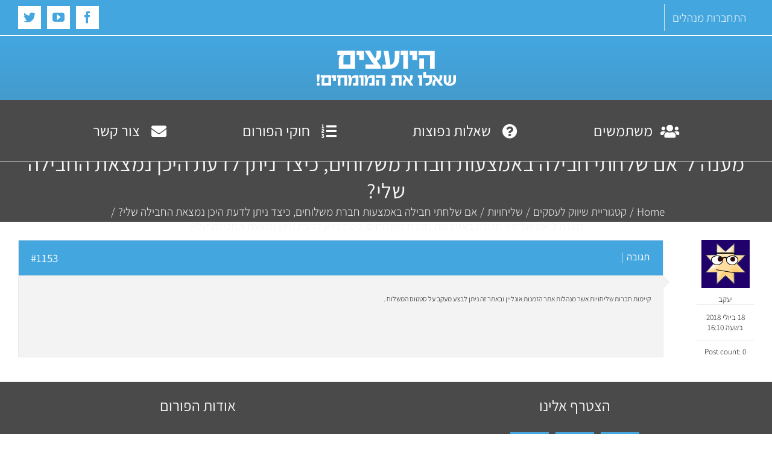

--- FILE ---
content_type: text/html; charset=UTF-8
request_url: https://www.advisers.org.il/forums/reply/1153/
body_size: 16808
content:
<!DOCTYPE html>
<html class="avada-html-layout-wide avada-html-header-position-top awb-scroll" dir="rtl" lang="he-IL" prefix="og: http://ogp.me/ns# fb: http://ogp.me/ns/fb#">
<head>
	<meta http-equiv="X-UA-Compatible" content="IE=edge" />
	<meta http-equiv="Content-Type" content="text/html; charset=utf-8"/>
	<meta name="viewport" content="width=device-width, initial-scale=1" />
	<meta name='robots' content='index, follow, max-image-preview:large, max-snippet:-1, max-video-preview:-1' />

	<!-- This site is optimized with the Yoast SEO plugin v20.9 - https://yoast.com/wordpress/plugins/seo/ -->
	<title>- פורום היועצים</title>
	<link rel="canonical" href="https://www.advisers.org.il/forums/reply/1153/" />
	<meta property="og:locale" content="he_IL" />
	<meta property="og:type" content="article" />
	<meta property="og:title" content="- פורום היועצים" />
	<meta property="og:description" content="קיימות חברות שליחויות אשר מנהלות אתר הזמנות אונליין ובאתר זה ניתן לבצע מעקב על סטטוס המשלוח ." />
	<meta property="og:url" content="https://www.advisers.org.il/forums/reply/1153/" />
	<meta property="og:site_name" content="פורום היועצים" />
	<meta name="twitter:card" content="summary_large_image" />
	<script type="application/ld+json" class="yoast-schema-graph">{"@context":"https://schema.org","@graph":[{"@type":"WebPage","@id":"https://www.advisers.org.il/forums/reply/1153/","url":"https://www.advisers.org.il/forums/reply/1153/","name":"- פורום היועצים","isPartOf":{"@id":"https://www.advisers.org.il/#website"},"datePublished":"2018-07-18T13:10:31+00:00","dateModified":"2018-07-18T13:10:31+00:00","breadcrumb":{"@id":"https://www.advisers.org.il/forums/reply/1153/#breadcrumb"},"inLanguage":"he-IL","potentialAction":[{"@type":"ReadAction","target":["https://www.advisers.org.il/forums/reply/1153/"]}]},{"@type":"BreadcrumbList","@id":"https://www.advisers.org.il/forums/reply/1153/#breadcrumb","itemListElement":[{"@type":"ListItem","position":1,"name":"Home","item":"https://www.advisers.org.il/"},{"@type":"ListItem","position":2,"name":"קטגוריית שיווק לעסקים","item":"https://www.advisers.org.il/forums/forum/%d7%a7%d7%98%d7%92%d7%95%d7%a8%d7%99%d7%99%d7%aa-%d7%a9%d7%99%d7%95%d7%95%d7%a7-%d7%9c%d7%a2%d7%a1%d7%a7%d7%99%d7%9d/"},{"@type":"ListItem","position":3,"name":"שליחויות","item":"https://www.advisers.org.il/forums/forum/%d7%a7%d7%98%d7%92%d7%95%d7%a8%d7%99%d7%99%d7%aa-%d7%a9%d7%99%d7%95%d7%95%d7%a7-%d7%9c%d7%a2%d7%a1%d7%a7%d7%99%d7%9d/%d7%a9%d7%9c%d7%99%d7%97%d7%95%d7%99%d7%95%d7%aa/"},{"@type":"ListItem","position":4,"name":"אם שלחתי חבילה באמצעות חברת משלוחים, כיצד ניתן לדעת היכן נמצאת החבילה שלי?","item":"https://www.advisers.org.il/forums/topic/%d7%90%d7%9d-%d7%a9%d7%9c%d7%97%d7%aa%d7%99-%d7%97%d7%91%d7%99%d7%9c%d7%94-%d7%91%d7%90%d7%9e%d7%a6%d7%a2%d7%95%d7%aa-%d7%97%d7%91%d7%a8%d7%aa-%d7%9e%d7%a9%d7%9c%d7%95%d7%97%d7%99%d7%9d-%d7%9b%d7%99/"},{"@type":"ListItem","position":5,"name":"מענה ל־אם שלחתי חבילה באמצעות חברת משלוחים, כיצד ניתן לדעת היכן נמצאת החבילה שלי?"}]},{"@type":"WebSite","@id":"https://www.advisers.org.il/#website","url":"https://www.advisers.org.il/","name":"פורום היועצים","description":"","potentialAction":[{"@type":"SearchAction","target":{"@type":"EntryPoint","urlTemplate":"https://www.advisers.org.il/?s={search_term_string}"},"query-input":"required name=search_term_string"}],"inLanguage":"he-IL"}]}</script>
	<!-- / Yoast SEO plugin. -->


<link rel='dns-prefetch' href='//sharecdn.social9.com' />
<link rel="alternate" type="application/rss+xml" title="פורום היועצים &laquo; פיד‏" href="https://www.advisers.org.il/feed/" />
<link rel="alternate" type="application/rss+xml" title="פורום היועצים &laquo; פיד תגובות‏" href="https://www.advisers.org.il/comments/feed/" />
					<link rel="shortcut icon" href="https://www.advisers.org.il/wp-content/uploads/2017/08/Icon-Opinion2.png" type="image/x-icon" />
		
		
		
				<link rel="alternate" type="application/rss+xml" title="פורום היועצים &laquo; פיד תגובות של מענה ל־אם שלחתי חבילה באמצעות חברת משלוחים, כיצד ניתן לדעת היכן נמצאת החבילה שלי?" href="https://www.advisers.org.il/forums/reply/1153/feed/" />

		<meta property="og:title" content="מענה ל־אם שלחתי חבילה באמצעות חברת משלוחים, כיצד ניתן לדעת היכן נמצאת החבילה שלי?"/>
		<meta property="og:type" content="article"/>
		<meta property="og:url" content="https://www.advisers.org.il/forums/reply/1153/"/>
		<meta property="og:site_name" content="פורום היועצים"/>
		<meta property="og:description" content="דף הבית &rsaquo; פורומים &rsaquo; קטגוריית שיווק לעסקים &rsaquo; שליחויות &rsaquo; אם שלחתי חבילה באמצעות חברת משלוחים, כיצד ניתן לדעת היכן נמצאת החבילה שלי? &rsaquo; מענה ל־אם שלחתי חבילה באמצעות חברת משלוחים, כיצד ניתן לדעת היכן נמצאת"/>

									<meta property="og:image" content="https://www.advisers.org.il/wp-content/uploads/2017/06/site_logo.png"/>
							<script type="text/javascript">
window._wpemojiSettings = {"baseUrl":"https:\/\/s.w.org\/images\/core\/emoji\/14.0.0\/72x72\/","ext":".png","svgUrl":"https:\/\/s.w.org\/images\/core\/emoji\/14.0.0\/svg\/","svgExt":".svg","source":{"concatemoji":"https:\/\/www.advisers.org.il\/wp-includes\/js\/wp-emoji-release.min.js?ver=6.2.8"}};
/*! This file is auto-generated */
!function(e,a,t){var n,r,o,i=a.createElement("canvas"),p=i.getContext&&i.getContext("2d");function s(e,t){p.clearRect(0,0,i.width,i.height),p.fillText(e,0,0);e=i.toDataURL();return p.clearRect(0,0,i.width,i.height),p.fillText(t,0,0),e===i.toDataURL()}function c(e){var t=a.createElement("script");t.src=e,t.defer=t.type="text/javascript",a.getElementsByTagName("head")[0].appendChild(t)}for(o=Array("flag","emoji"),t.supports={everything:!0,everythingExceptFlag:!0},r=0;r<o.length;r++)t.supports[o[r]]=function(e){if(p&&p.fillText)switch(p.textBaseline="top",p.font="600 32px Arial",e){case"flag":return s("\ud83c\udff3\ufe0f\u200d\u26a7\ufe0f","\ud83c\udff3\ufe0f\u200b\u26a7\ufe0f")?!1:!s("\ud83c\uddfa\ud83c\uddf3","\ud83c\uddfa\u200b\ud83c\uddf3")&&!s("\ud83c\udff4\udb40\udc67\udb40\udc62\udb40\udc65\udb40\udc6e\udb40\udc67\udb40\udc7f","\ud83c\udff4\u200b\udb40\udc67\u200b\udb40\udc62\u200b\udb40\udc65\u200b\udb40\udc6e\u200b\udb40\udc67\u200b\udb40\udc7f");case"emoji":return!s("\ud83e\udef1\ud83c\udffb\u200d\ud83e\udef2\ud83c\udfff","\ud83e\udef1\ud83c\udffb\u200b\ud83e\udef2\ud83c\udfff")}return!1}(o[r]),t.supports.everything=t.supports.everything&&t.supports[o[r]],"flag"!==o[r]&&(t.supports.everythingExceptFlag=t.supports.everythingExceptFlag&&t.supports[o[r]]);t.supports.everythingExceptFlag=t.supports.everythingExceptFlag&&!t.supports.flag,t.DOMReady=!1,t.readyCallback=function(){t.DOMReady=!0},t.supports.everything||(n=function(){t.readyCallback()},a.addEventListener?(a.addEventListener("DOMContentLoaded",n,!1),e.addEventListener("load",n,!1)):(e.attachEvent("onload",n),a.attachEvent("onreadystatechange",function(){"complete"===a.readyState&&t.readyCallback()})),(e=t.source||{}).concatemoji?c(e.concatemoji):e.wpemoji&&e.twemoji&&(c(e.twemoji),c(e.wpemoji)))}(window,document,window._wpemojiSettings);
</script>
<style type="text/css">
img.wp-smiley,
img.emoji {
	display: inline !important;
	border: none !important;
	box-shadow: none !important;
	height: 1em !important;
	width: 1em !important;
	margin: 0 0.07em !important;
	vertical-align: -0.1em !important;
	background: none !important;
	padding: 0 !important;
}
</style>
	<link rel='stylesheet' id='dashicons-css' href='https://www.advisers.org.il/wp-includes/css/dashicons.min.css?ver=6.2.8' type='text/css' media='all' />
<link rel='stylesheet' id='theme-my-login-css' href='https://www.advisers.org.il/wp-content/plugins/theme-my-login/theme-my-login.css?ver=6.4.10' type='text/css' media='all' />
<link rel='stylesheet' id='oss-social-sharing-front-css' href='https://www.advisers.org.il/wp-content/plugins/simplified-social-share/oss-social-sharing/assets/css/oss-social-sharing-front.css?ver=6.2.8' type='text/css' media='all' />
<link rel='stylesheet' id='oss-share-widget-style-css' href='https://sharecdn.social9.com/v2/css/os-share-widget-style.css?ver=6.2.8' type='text/css' media='all' />
<link rel='stylesheet' id='bbp-default-css' href='https://www.advisers.org.il/wp-content/plugins/bbpress/templates/default/css/bbpress.css?ver=2.5.14-6684' type='text/css' media='screen' />
<link rel='stylesheet' id='bbp-default-rtl-css' href='https://www.advisers.org.il/wp-content/plugins/bbpress/templates/default/css/bbpress-rtl.css?ver=2.5.14-6684' type='text/css' media='screen' />
<link rel='stylesheet' id='bbpressmoderationstyle-css' href='https://www.advisers.org.il/wp-content/plugins/bbpressmoderation/style.css?ver=6.2.8' type='text/css' media='all' />
<link rel='stylesheet' id='bp-legacy-css-rtl-css' href='https://www.advisers.org.il/wp-content/plugins/buddypress/bp-templates/bp-legacy/css/buddypress-rtl.min.css?ver=2.9.3' type='text/css' media='screen' />
<link rel='stylesheet' id='css-wpautbox-tab-css' href='https://www.advisers.org.il/wp-content/plugins/wp-author-box-lite/lib/css/jquery-a-tabs.css' type='text/css' media='all' />
<link rel='stylesheet' id='css-wpautbox-css' href='https://www.advisers.org.il/wp-content/plugins/wp-author-box-lite/lib/css/wpautbox.css' type='text/css' media='all' />
<link rel='stylesheet' id='wpautbox-elusive-icon-css' href='https://www.advisers.org.il/wp-content/plugins/wp-author-box-lite/includes/ReduxFramework/ReduxCore/assets/css/vendor/elusive-icons/elusive-icons.css?ver=6.2.8' type='text/css' media='all' />
<link rel='stylesheet' id='fusion-dynamic-css-css' href='https://www.advisers.org.il/wp-content/uploads/fusion-styles/89637af71ed109d14b2780db2be0990b.min.css?ver=3.10.1' type='text/css' media='all' />
<script type='text/javascript' src='https://www.advisers.org.il/wp-includes/js/jquery/jquery.min.js?ver=3.6.4' id='jquery-core-js'></script>
<script type='text/javascript' src='https://www.advisers.org.il/wp-includes/js/jquery/jquery-migrate.min.js?ver=3.4.0' id='jquery-migrate-js'></script>
<script type='text/javascript' id='bp-confirm-js-extra'>
/* <![CDATA[ */
var BP_Confirm = {"are_you_sure":"Are you sure?"};
/* ]]> */
</script>
<script type='text/javascript' src='https://www.advisers.org.il/wp-content/plugins/buddypress/bp-core/js/confirm.min.js?ver=2.9.3' id='bp-confirm-js'></script>
<script type='text/javascript' src='https://www.advisers.org.il/wp-content/plugins/buddypress/bp-core/js/widget-members.min.js?ver=2.9.3' id='bp-widget-members-js'></script>
<script type='text/javascript' src='https://www.advisers.org.il/wp-content/plugins/buddypress/bp-core/js/jquery-query.min.js?ver=2.9.3' id='bp-jquery-query-js'></script>
<script type='text/javascript' src='https://www.advisers.org.il/wp-content/plugins/buddypress/bp-core/js/vendor/jquery-cookie.min.js?ver=2.9.3' id='bp-jquery-cookie-js'></script>
<script type='text/javascript' src='https://www.advisers.org.il/wp-content/plugins/buddypress/bp-core/js/vendor/jquery-scroll-to.min.js?ver=2.9.3' id='bp-jquery-scroll-to-js'></script>
<script type='text/javascript' id='bp-legacy-js-js-extra'>
/* <![CDATA[ */
var BP_DTheme = {"accepted":"Accepted","close":"Close","comments":"comments","leave_group_confirm":"Are you sure you want to leave this group?","mark_as_fav":"Favorite","my_favs":"My Favorites","rejected":"Rejected","remove_fav":"Remove Favorite","show_all":"Show all","show_all_comments":"Show all comments for this thread","show_x_comments":"Show all comments (%d)","unsaved_changes":"Your profile has unsaved changes. If you leave the page, the changes will be lost.","view":"View"};
/* ]]> */
</script>
<script type='text/javascript' src='https://www.advisers.org.il/wp-content/plugins/buddypress/bp-templates/bp-legacy/js/buddypress.min.js?ver=2.9.3' id='bp-legacy-js-js'></script>
<link rel="https://api.w.org/" href="https://www.advisers.org.il/wp-json/" /><link rel="EditURI" type="application/rsd+xml" title="RSD" href="https://www.advisers.org.il/xmlrpc.php?rsd" />
<link rel="wlwmanifest" type="application/wlwmanifest+xml" href="https://www.advisers.org.il/wp-includes/wlwmanifest.xml" />
<meta name="generator" content="WordPress 6.2.8" />
<link rel='shortlink' href='https://www.advisers.org.il/?p=1153' />
<link rel="alternate" type="application/json+oembed" href="https://www.advisers.org.il/wp-json/oembed/1.0/embed?url=https%3A%2F%2Fwww.advisers.org.il%2Fforums%2Freply%2F1153%2F" />
<link rel="alternate" type="text/xml+oembed" href="https://www.advisers.org.il/wp-json/oembed/1.0/embed?url=https%3A%2F%2Fwww.advisers.org.il%2Fforums%2Freply%2F1153%2F&#038;format=xml" />

	<script type="text/javascript">var ajaxurl = 'https://www.advisers.org.il/wp-admin/admin-ajax.php';</script>

<!-- Global site tag (gtag.js) - Google Analytics -->
<script async src="https://www.googletagmanager.com/gtag/js?id=UA-55317542-1"></script>
<script>
  window.dataLayer = window.dataLayer || [];
  function gtag(){dataLayer.push(arguments);}
  gtag('js', new Date());

  gtag('config', 'UA-55317542-1');
</script>

<script src='https://www.google.com/recaptcha/api.js'></script>

<!-- Google Webmaster Tools plugin for WordPress -->
<meta name="google-site-verification" content="AylL-S3GAZaw7PlihQMhZjN5i-wYG-RFBLEt8OQSrEM" />
<style type="text/css"></style><style type="text/css" id="css-fb-visibility">@media screen and (max-width: 640px){.fusion-no-small-visibility{display:none !important;}body .sm-text-align-center{text-align:center !important;}body .sm-text-align-left{text-align:left !important;}body .sm-text-align-right{text-align:right !important;}body .sm-flex-align-center{justify-content:center !important;}body .sm-flex-align-flex-start{justify-content:flex-start !important;}body .sm-flex-align-flex-end{justify-content:flex-end !important;}body .sm-mx-auto{margin-left:auto !important;margin-right:auto !important;}body .sm-ml-auto{margin-left:auto !important;}body .sm-mr-auto{margin-right:auto !important;}body .fusion-absolute-position-small{position:absolute;top:auto;width:100%;}.awb-sticky.awb-sticky-small{ position: sticky; top: var(--awb-sticky-offset,0); }}@media screen and (min-width: 641px) and (max-width: 1024px){.fusion-no-medium-visibility{display:none !important;}body .md-text-align-center{text-align:center !important;}body .md-text-align-left{text-align:left !important;}body .md-text-align-right{text-align:right !important;}body .md-flex-align-center{justify-content:center !important;}body .md-flex-align-flex-start{justify-content:flex-start !important;}body .md-flex-align-flex-end{justify-content:flex-end !important;}body .md-mx-auto{margin-left:auto !important;margin-right:auto !important;}body .md-ml-auto{margin-left:auto !important;}body .md-mr-auto{margin-right:auto !important;}body .fusion-absolute-position-medium{position:absolute;top:auto;width:100%;}.awb-sticky.awb-sticky-medium{ position: sticky; top: var(--awb-sticky-offset,0); }}@media screen and (min-width: 1025px){.fusion-no-large-visibility{display:none !important;}body .lg-text-align-center{text-align:center !important;}body .lg-text-align-left{text-align:left !important;}body .lg-text-align-right{text-align:right !important;}body .lg-flex-align-center{justify-content:center !important;}body .lg-flex-align-flex-start{justify-content:flex-start !important;}body .lg-flex-align-flex-end{justify-content:flex-end !important;}body .lg-mx-auto{margin-left:auto !important;margin-right:auto !important;}body .lg-ml-auto{margin-left:auto !important;}body .lg-mr-auto{margin-right:auto !important;}body .fusion-absolute-position-large{position:absolute;top:auto;width:100%;}.awb-sticky.awb-sticky-large{ position: sticky; top: var(--awb-sticky-offset,0); }}</style><meta name="generator" content="Powered by Slider Revolution 6.6.12 - responsive, Mobile-Friendly Slider Plugin for WordPress with comfortable drag and drop interface." />
<script>function setREVStartSize(e){
			//window.requestAnimationFrame(function() {
				window.RSIW = window.RSIW===undefined ? window.innerWidth : window.RSIW;
				window.RSIH = window.RSIH===undefined ? window.innerHeight : window.RSIH;
				try {
					var pw = document.getElementById(e.c).parentNode.offsetWidth,
						newh;
					pw = pw===0 || isNaN(pw) || (e.l=="fullwidth" || e.layout=="fullwidth") ? window.RSIW : pw;
					e.tabw = e.tabw===undefined ? 0 : parseInt(e.tabw);
					e.thumbw = e.thumbw===undefined ? 0 : parseInt(e.thumbw);
					e.tabh = e.tabh===undefined ? 0 : parseInt(e.tabh);
					e.thumbh = e.thumbh===undefined ? 0 : parseInt(e.thumbh);
					e.tabhide = e.tabhide===undefined ? 0 : parseInt(e.tabhide);
					e.thumbhide = e.thumbhide===undefined ? 0 : parseInt(e.thumbhide);
					e.mh = e.mh===undefined || e.mh=="" || e.mh==="auto" ? 0 : parseInt(e.mh,0);
					if(e.layout==="fullscreen" || e.l==="fullscreen")
						newh = Math.max(e.mh,window.RSIH);
					else{
						e.gw = Array.isArray(e.gw) ? e.gw : [e.gw];
						for (var i in e.rl) if (e.gw[i]===undefined || e.gw[i]===0) e.gw[i] = e.gw[i-1];
						e.gh = e.el===undefined || e.el==="" || (Array.isArray(e.el) && e.el.length==0)? e.gh : e.el;
						e.gh = Array.isArray(e.gh) ? e.gh : [e.gh];
						for (var i in e.rl) if (e.gh[i]===undefined || e.gh[i]===0) e.gh[i] = e.gh[i-1];
											
						var nl = new Array(e.rl.length),
							ix = 0,
							sl;
						e.tabw = e.tabhide>=pw ? 0 : e.tabw;
						e.thumbw = e.thumbhide>=pw ? 0 : e.thumbw;
						e.tabh = e.tabhide>=pw ? 0 : e.tabh;
						e.thumbh = e.thumbhide>=pw ? 0 : e.thumbh;
						for (var i in e.rl) nl[i] = e.rl[i]<window.RSIW ? 0 : e.rl[i];
						sl = nl[0];
						for (var i in nl) if (sl>nl[i] && nl[i]>0) { sl = nl[i]; ix=i;}
						var m = pw>(e.gw[ix]+e.tabw+e.thumbw) ? 1 : (pw-(e.tabw+e.thumbw)) / (e.gw[ix]);
						newh =  (e.gh[ix] * m) + (e.tabh + e.thumbh);
					}
					var el = document.getElementById(e.c);
					if (el!==null && el) el.style.height = newh+"px";
					el = document.getElementById(e.c+"_wrapper");
					if (el!==null && el) {
						el.style.height = newh+"px";
						el.style.display = "block";
					}
				} catch(e){
					console.log("Failure at Presize of Slider:" + e)
				}
			//});
		  };</script>
		<script type="text/javascript">
			var doc = document.documentElement;
			doc.setAttribute( 'data-useragent', navigator.userAgent );
		</script>
		
	</head>

<body data-rsssl=1 class="bp-legacy reply bbpress rtl reply-template-default fusion-image-hovers fusion-pagination-sizing fusion-button_type-flat fusion-button_span-no fusion-button_gradient-linear avada-image-rollover-circle-yes avada-image-rollover-yes avada-image-rollover-direction-left fusion-body no-tablet-sticky-header no-mobile-sticky-header no-mobile-slidingbar avada-has-rev-slider-styles fusion-disable-outline fusion-sub-menu-fade mobile-logo-pos-center layout-wide-mode avada-has-boxed-modal-shadow-none layout-scroll-offset-full avada-has-zero-margin-offset-top fusion-top-header menu-text-align-center mobile-menu-design-modern fusion-show-pagination-text fusion-header-layout-v5 avada-responsive avada-footer-fx-none avada-menu-highlight-style-bar fusion-search-form-classic fusion-main-menu-search-overlay fusion-avatar-square avada-sticky-shrinkage avada-dropdown-styles avada-blog-layout-large avada-blog-archive-layout-large avada-header-shadow-no avada-menu-icon-position-left avada-has-megamenu-shadow avada-has-mainmenu-dropdown-divider avada-has-breadcrumb-mobile-hidden avada-has-titlebar-bar_and_content avada-has-pagination-padding avada-flyout-menu-direction-fade avada-ec-views-v1 no-js" data-awb-post-id="1153">
		<a class="skip-link screen-reader-text" href="#content">Skip to content</a>

	<div id="boxed-wrapper">
		
		<div id="wrapper" class="fusion-wrapper">
			<div id="home" style="position:relative;top:-1px;"></div>
							
					
			<header class="fusion-header-wrapper">
				<div class="fusion-header-v5 fusion-logo-alignment fusion-logo-center fusion-sticky-menu- fusion-sticky-logo- fusion-mobile-logo- fusion-sticky-menu-only fusion-header-menu-align-center fusion-mobile-menu-design-modern">
					
<div class="fusion-secondary-header">
	<div class="fusion-row">
					<div class="fusion-alignleft">
				<nav class="fusion-secondary-menu" role="navigation" aria-label="Secondary Menu"><ul id="menu-top-nav" class="menu"><li  id="menu-item-352"  class="menu-item menu-item-type-post_type menu-item-object-page menu-item-352"  data-item-id="352"><a  href="https://www.advisers.org.il/login/" class="fusion-bar-highlight"><span class="menu-text">התחברות מנהלים</span></a></li></ul></nav><nav class="fusion-mobile-nav-holder fusion-mobile-menu-text-align-center" aria-label="Secondary Mobile Menu"></nav>			</div>
							<div class="fusion-alignright">
				<div class="fusion-social-links-header"><div class="fusion-social-networks boxed-icons"><div class="fusion-social-networks-wrapper"><a  class="fusion-social-network-icon fusion-tooltip fusion-facebook awb-icon-facebook" style data-placement="bottom" data-title="Facebook" data-toggle="tooltip" title="Facebook" href="https://www.facebook.com/pages/%D7%94%D7%99%D7%95%D7%A2%D7%A6%D7%99%D7%9D-%D7%94%D7%A4%D7%99%D7%99%D7%A1%D7%91%D7%95%D7%A7-%D7%94%D7%A8%D7%A9%D7%9E%D7%99/564154710327838" target="_blank" rel="noreferrer"><span class="screen-reader-text">Facebook</span></a><a  class="fusion-social-network-icon fusion-tooltip fusion-youtube awb-icon-youtube" style data-placement="bottom" data-title="YouTube" data-toggle="tooltip" title="YouTube" href="https://www.youtube.com/channel/UCU-KONpU1iEY_4oQe7hGuyw" target="_blank" rel="noopener noreferrer"><span class="screen-reader-text">YouTube</span></a><a  class="fusion-social-network-icon fusion-tooltip fusion-twitter awb-icon-twitter" style data-placement="bottom" data-title="Twitter" data-toggle="tooltip" title="Twitter" href="https://twitter.com/advisere7" target="_blank" rel="noopener noreferrer"><span class="screen-reader-text">Twitter</span></a></div></div></div>			</div>
			</div>
</div>
<div class="fusion-header-sticky-height"></div>
<div class="fusion-sticky-header-wrapper"> <!-- start fusion sticky header wrapper -->
	<div class="fusion-header">
		<div class="fusion-row">
							<div class="fusion-logo" data-margin-top="1px" data-margin-bottom="5px" data-margin-left="0px" data-margin-right="0px">
			<a class="fusion-logo-link"  href="https://www.advisers.org.il/" >

						<!-- standard logo -->
			<img src="https://www.advisers.org.il/wp-content/uploads/2017/06/site_logo.png" srcset="https://www.advisers.org.il/wp-content/uploads/2017/06/site_logo.png 1x" width="260" height="100" alt="פורום היועצים Logo" data-retina_logo_url="" class="fusion-standard-logo" />

			
					</a>
		</div>
								<div class="fusion-mobile-menu-icons">
							<a href="#" class="fusion-icon awb-icon-bars" aria-label="Toggle mobile menu" aria-expanded="false"></a>
		
		
		
			</div>
			
					</div>
	</div>
	<div class="fusion-secondary-main-menu">
		<div class="fusion-row">
			<nav class="fusion-main-menu" aria-label="Main Menu"><div class="fusion-overlay-search">		<form role="search" class="searchform fusion-search-form  fusion-search-form-classic" method="get" action="https://www.advisers.org.il/">
			<div class="fusion-search-form-content">

				
				<div class="fusion-search-field search-field">
					<label><span class="screen-reader-text">Search for:</span>
													<input type="search" value="" name="s" class="s" placeholder="Search..." required aria-required="true" aria-label="Search..."/>
											</label>
				</div>
				<div class="fusion-search-button search-button">
					<input type="submit" class="fusion-search-submit searchsubmit" aria-label="Search" value="&#xf002;" />
									</div>

				
			</div>


			
		</form>
		<div class="fusion-search-spacer"></div><a href="#" role="button" aria-label="Close Search" class="fusion-close-search"></a></div><ul id="menu-%d7%aa%d7%a4%d7%a8%d7%99%d7%98-%d7%a8%d7%90%d7%a9%d7%99" class="fusion-menu"><li  id="menu-item-60"  class="menu-item menu-item-type-post_type menu-item-object-page menu-item-60 fusion-menu-item-button"  data-item-id="60"><a  href="https://www.advisers.org.il/members/" class="fusion-bar-highlight"><span class="menu-text fusion-button button-default button-xlarge"><span class="button-icon-divider-right"><i class="glyphicon  fa fa-users" aria-hidden="true"></i></span><span class="fusion-button-text-right">משתמשים</span></span></a></li><li  id="menu-item-77"  class="menu-item menu-item-type-post_type menu-item-object-page menu-item-77 fusion-menu-item-button"  data-item-id="77"><a  href="https://www.advisers.org.il/%d7%a9%d7%90%d7%9c%d7%95%d7%aa-%d7%a0%d7%a4%d7%95%d7%a6%d7%95%d7%aa/" class="fusion-bar-highlight"><span class="menu-text fusion-button button-default button-xlarge"><span class="button-icon-divider-right"><i class="glyphicon  fa fa-question-circle" aria-hidden="true"></i></span><span class="fusion-button-text-right">שאלות נפוצות</span></span></a></li><li  id="menu-item-83"  class="menu-item menu-item-type-post_type menu-item-object-page menu-item-83 fusion-menu-item-button"  data-item-id="83"><a  href="https://www.advisers.org.il/%d7%97%d7%95%d7%a7%d7%99-%d7%94%d7%a4%d7%95%d7%a8%d7%95%d7%9d/" class="fusion-bar-highlight"><span class="menu-text fusion-button button-default button-xlarge"><span class="button-icon-divider-right"><i class="glyphicon  fa fa-list-ol" aria-hidden="true"></i></span><span class="fusion-button-text-right">חוקי הפורום</span></span></a></li><li  id="menu-item-82"  class="menu-item menu-item-type-post_type menu-item-object-page menu-item-82 fusion-menu-item-button"  data-item-id="82"><a  href="https://www.advisers.org.il/%d7%a6%d7%95%d7%a8-%d7%a7%d7%a9%d7%a8/" class="fusion-bar-highlight"><span class="menu-text fusion-button button-default button-xlarge"><span class="button-icon-divider-right"><i class="glyphicon  fa fa-envelope" aria-hidden="true"></i></span><span class="fusion-button-text-right">צור קשר</span></span></a></li></ul></nav>
<nav class="fusion-mobile-nav-holder fusion-mobile-menu-text-align-center" aria-label="Main Menu Mobile"></nav>

					</div>
	</div>
</div> <!-- end fusion sticky header wrapper -->
				</div>
				<div class="fusion-clearfix"></div>
			</header>
								
							<div id="sliders-container" class="fusion-slider-visibility">
					</div>
				
					
							
			<section class="avada-page-titlebar-wrapper" aria-label="Page Title Bar">
	<div class="fusion-page-title-bar fusion-page-title-bar-none fusion-page-title-bar-center">
		<div class="fusion-page-title-row">
			<div class="fusion-page-title-wrapper">
				<div class="fusion-page-title-captions">

																							<h1 class="entry-title">מענה ל־אם שלחתי חבילה באמצעות חברת משלוחים, כיצד ניתן לדעת היכן נמצאת החבילה שלי?</h1>

											
																		<div class="fusion-page-title-secondary">
								<div class="fusion-breadcrumbs awb-yoast-breadcrumbs"><span class="fusion-breadcrumb-item"><a href="https://www.advisers.org.il" class="fusion-breadcrumb-link"><span >Home</span></a></span><span class="fusion-breadcrumb-sep">/</span><span class="fusion-breadcrumb-item"><a href="https://www.advisers.org.il/forums/forum/%d7%a7%d7%98%d7%92%d7%95%d7%a8%d7%99%d7%99%d7%aa-%d7%a9%d7%99%d7%95%d7%95%d7%a7-%d7%9c%d7%a2%d7%a1%d7%a7%d7%99%d7%9d/" class="fusion-breadcrumb-link"><span >קטגוריית שיווק לעסקים</span></a></span><span class="fusion-breadcrumb-sep">/</span><span class="fusion-breadcrumb-item"><a href="https://www.advisers.org.il/forums/forum/%d7%a7%d7%98%d7%92%d7%95%d7%a8%d7%99%d7%99%d7%aa-%d7%a9%d7%99%d7%95%d7%95%d7%a7-%d7%9c%d7%a2%d7%a1%d7%a7%d7%99%d7%9d/%d7%a9%d7%9c%d7%99%d7%97%d7%95%d7%99%d7%95%d7%aa/" class="fusion-breadcrumb-link"><span >שליחויות</span></a></span><span class="fusion-breadcrumb-sep">/</span><span class="fusion-breadcrumb-item"><a href="https://www.advisers.org.il/forums/topic/%d7%90%d7%9d-%d7%a9%d7%9c%d7%97%d7%aa%d7%99-%d7%97%d7%91%d7%99%d7%9c%d7%94-%d7%91%d7%90%d7%9e%d7%a6%d7%a2%d7%95%d7%aa-%d7%97%d7%91%d7%a8%d7%aa-%d7%9e%d7%a9%d7%9c%d7%95%d7%97%d7%99%d7%9d-%d7%9b%d7%99/" class="fusion-breadcrumb-link"><span >אם שלחתי חבילה באמצעות חברת משלוחים, כיצד ניתן לדעת היכן נמצאת החבילה שלי?</span></a></span><span class="fusion-breadcrumb-sep">/</span><span class="fusion-breadcrumb-item"><span  class="breadcrumb-leaf">מענה ל־אם שלחתי חבילה באמצעות חברת משלוחים, כיצד ניתן לדעת היכן נמצאת החבילה שלי?</span></span></div>							</div>
											
				</div>

				
			</div>
		</div>
	</div>
</section>

						<main id="main" class="clearfix ">
				<div class="fusion-row" style="">
<section id="content" class="" style="width: 100%;">
					<div id="post-1153" class="post-1153 reply type-reply status-publish hentry">
			<span class="entry-title rich-snippet-hidden">מענה ל־אם שלחתי חבילה באמצעות חברת משלוחים, כיצד ניתן לדעת היכן נמצאת החבילה שלי?</span><span class="vcard rich-snippet-hidden"><span class="fn"></span></span><span class="updated rich-snippet-hidden">2018-07-18T16:10:31+03:00</span>			<div class="post-content">
				
<div id="bbpress-forums">

	<div class="bbp-breadcrumb"><p><a href="https://www.advisers.org.il/" class="bbp-breadcrumb-home">דף הבית</a> <span class="bbp-breadcrumb-sep">&rsaquo;</span> <a href="https://www.advisers.org.il/forums/" class="bbp-breadcrumb-root">פורומים</a> <span class="bbp-breadcrumb-sep">&rsaquo;</span> <a href="https://www.advisers.org.il/forums/forum/%d7%a7%d7%98%d7%92%d7%95%d7%a8%d7%99%d7%99%d7%aa-%d7%a9%d7%99%d7%95%d7%95%d7%a7-%d7%9c%d7%a2%d7%a1%d7%a7%d7%99%d7%9d/" class="bbp-breadcrumb-forum">קטגוריית שיווק לעסקים</a> <span class="bbp-breadcrumb-sep">&rsaquo;</span> <a href="https://www.advisers.org.il/forums/forum/%d7%a7%d7%98%d7%92%d7%95%d7%a8%d7%99%d7%99%d7%aa-%d7%a9%d7%99%d7%95%d7%95%d7%a7-%d7%9c%d7%a2%d7%a1%d7%a7%d7%99%d7%9d/%d7%a9%d7%9c%d7%99%d7%97%d7%95%d7%99%d7%95%d7%aa/" class="bbp-breadcrumb-forum">שליחויות</a> <span class="bbp-breadcrumb-sep">&rsaquo;</span> <a href="https://www.advisers.org.il/forums/topic/%d7%90%d7%9d-%d7%a9%d7%9c%d7%97%d7%aa%d7%99-%d7%97%d7%91%d7%99%d7%9c%d7%94-%d7%91%d7%90%d7%9e%d7%a6%d7%a2%d7%95%d7%aa-%d7%97%d7%91%d7%a8%d7%aa-%d7%9e%d7%a9%d7%9c%d7%95%d7%97%d7%99%d7%9d-%d7%9b%d7%99/" class="bbp-breadcrumb-topic">אם שלחתי חבילה באמצעות חברת משלוחים, כיצד ניתן לדעת היכן נמצאת החבילה שלי?</a> <span class="bbp-breadcrumb-sep">&rsaquo;</span> <span class="bbp-breadcrumb-current">מענה ל־אם שלחתי חבילה באמצעות חברת משלוחים, כיצד ניתן לדעת היכן נמצאת החבילה שלי?</span></p></div>
	
	
		
<div class="even bbp-parent-forum-196 bbp-parent-topic-1151 bbp-reply-position-2 user-id-0 topic-author post-1153 reply type-reply status-publish hentry">

	<div class="bbp-reply-author">

		
		<img alt='' src='https://secure.gravatar.com/avatar/4b9f72147386127a31556c2311a76611?s=80&#038;d=wavatar&#038;r=g' srcset='https://secure.gravatar.com/avatar/4b9f72147386127a31556c2311a76611?s=160&#038;d=wavatar&#038;r=g 2x' class='avatar avatar-80 photo' height='80' width='80' decoding='async'/>יעקב
		

				<div class="bbp-reply-post-date">18 ביולי 2018 בשעה 16:10</div>
				<div class="bbps-post-count">Post count: 0</div>

		
	</div><!-- .bbp-reply-author -->

	<div class="bbp-reply-content">

		<div id="post-1153" class="bbp-reply-header clearfix">

			<div class="bbp-meta">

				
				<a href="https://www.advisers.org.il/forums/topic/%d7%90%d7%9d-%d7%a9%d7%9c%d7%97%d7%aa%d7%99-%d7%97%d7%91%d7%99%d7%9c%d7%94-%d7%91%d7%90%d7%9e%d7%a6%d7%a2%d7%95%d7%aa-%d7%97%d7%91%d7%a8%d7%aa-%d7%9e%d7%a9%d7%9c%d7%95%d7%97%d7%99%d7%9d-%d7%9b%d7%99/#post-1153" class="bbp-reply-permalink">#1153</a>

				
				<span class="bbp-admin-links"><a href="/forums/reply/1153/?bbp_reply_to=1153&#038;_wpnonce=fd1d9b0364#new-post" class="bbp-reply-to-link">תגובה</a><span class="admin_links_sep"> | </span></span>
				
			</div><!-- .bbp-meta -->

		</div><!-- #post-1153 -->

		<div class="bbp-reply-entry">
					<div class="bbp-arrow"></div>
		
			<p>קיימות חברות שליחויות אשר מנהלות אתר הזמנות אונליין ובאתר זה ניתן לבצע מעקב על סטטוס המשלוח .</p>

					</div>

	</div><!-- .bbp-reply-content -->

</div><!-- .reply -->

	
	
</div>
							</div>
												</div>
	</section>
						
					</div>  <!-- fusion-row -->
				</main>  <!-- #main -->
				
				
								
					
		<div class="fusion-footer">
					
	<footer class="fusion-footer-widget-area fusion-widget-area fusion-footer-widget-area-center">
		<div class="fusion-row">
			<div class="fusion-columns fusion-columns-2 fusion-widget-area">
				
																									<div class="fusion-column col-lg-6 col-md-6 col-sm-6">
							<section id="social_links-widget-2" class="fusion-footer-widget-column widget social_links"><h4 class="widget-title">הצטרף אלינו</h4>
		<div class="fusion-social-networks boxed-icons">

			<div class="fusion-social-networks-wrapper">
																												
						
																																			<a class="fusion-social-network-icon fusion-tooltip fusion-facebook awb-icon-facebook" href="https://www.facebook.com/pages/%D7%94%D7%99%D7%95%D7%A2%D7%A6%D7%99%D7%9D-%D7%94%D7%A4%D7%99%D7%99%D7%A1%D7%91%D7%95%D7%A7-%D7%94%D7%A8%D7%A9%D7%9E%D7%99/564154710327838"  data-placement="top" data-title="Facebook" data-toggle="tooltip" data-original-title=""  title="Facebook" aria-label="Facebook" rel="noopener noreferrer" target="_self" style="border-radius:0px;padding:8px;font-size:46px;color:#ffffff;background-color:#43a6df;border-color:#43a6df;"></a>
											
										
																				
						
																																			<a class="fusion-social-network-icon fusion-tooltip fusion-youtube awb-icon-youtube" href="https://www.youtube.com/channel/UCU-KONpU1iEY_4oQe7hGuyw"  data-placement="top" data-title="Youtube" data-toggle="tooltip" data-original-title=""  title="YouTube" aria-label="YouTube" rel="noopener noreferrer" target="_self" style="border-radius:0px;padding:8px;font-size:46px;color:#ffffff;background-color:#43a6df;border-color:#43a6df;"></a>
											
										
																				
						
																																			<a class="fusion-social-network-icon fusion-tooltip fusion-twitter awb-icon-twitter" href="https://twitter.com/advisere7"  data-placement="top" data-title="Twitter" data-toggle="tooltip" data-original-title=""  title="Twitter" aria-label="Twitter" rel="noopener noreferrer" target="_self" style="border-radius:0px;padding:8px;font-size:46px;color:#ffffff;background-color:#43a6df;border-color:#43a6df;"></a>
											
										
									
			</div>
		</div>

		<div style="clear:both;"></div></section>																					</div>
																										<div class="fusion-column fusion-column-last col-lg-6 col-md-6 col-sm-6">
							<section id="text-2" class="fusion-footer-widget-column widget widget_text"><h4 class="widget-title">אודות הפורום</h4>			<div class="textwidget">מדי יום אנו נכנסים למנוע החיפוש של גוגל ומחפשים תשובה מקצועית לבעיות היום יום, שאלות כגון איך מומלץ לנקות את שטיח הסלון? מהן מידות מומלצות למטבח חוץ? כמה יעלה לנו בוק בת מצווה לילדה? או מהן תקנות הצבת מכולה לפינוי פסולת בחצר הבית? במקרים רבים תשובות "אמיתיות" לשאלות המוצגות יעלו לנו סכומי כסף גדולים וזה עוד לפני מלאכת החיפוש המפרכת אחר בעל המקצוע המתאים, זה שמסוגל לענות על שאלות אלו. אתר יועצים מאגד בתוכו את מיטב בעלי המקצוע בישראל, בעלי המקצוע זמינים למענה לכל שאלה בתחומם. דרך האתר ניתן ליצור קשר עם כל יועץ ולקבל מידע רלוונטי המגיע ישירות מהשטח. ראוי לציין שהייעוץ ניתן בחינם וללא אינטרס שיווקי של איש מבעלי המקצוע. </div>
		<div style="clear:both;"></div></section>																					</div>
																																													
				<div class="fusion-clearfix"></div>
			</div> <!-- fusion-columns -->
		</div> <!-- fusion-row -->
	</footer> <!-- fusion-footer-widget-area -->

	
	<footer id="footer" class="fusion-footer-copyright-area fusion-footer-copyright-center">
		<div class="fusion-row">
			<div class="fusion-copyright-content">

				<div class="fusion-copyright-notice">
		<div>
		כל הזכויות שמורות © פורום היועצים	</div>
</div>

			</div> <!-- fusion-fusion-copyright-content -->
		</div> <!-- fusion-row -->
	</footer> <!-- #footer -->
		</div> <!-- fusion-footer -->

		
					
												</div> <!-- wrapper -->
		</div> <!-- #boxed-wrapper -->
				<a class="fusion-one-page-text-link fusion-page-load-link" tabindex="-1" href="#" aria-hidden="true">Page load link</a>

		<div class="avada-footer-scripts">
			
		<script>
			window.RS_MODULES = window.RS_MODULES || {};
			window.RS_MODULES.modules = window.RS_MODULES.modules || {};
			window.RS_MODULES.waiting = window.RS_MODULES.waiting || [];
			window.RS_MODULES.defered = true;
			window.RS_MODULES.moduleWaiting = window.RS_MODULES.moduleWaiting || {};
			window.RS_MODULES.type = 'compiled';
		</script>
		<svg xmlns="http://www.w3.org/2000/svg" viewBox="0 0 0 0" width="0" height="0" focusable="false" role="none" style="visibility: hidden; position: absolute; left: -9999px; overflow: hidden;" ><defs><filter id="wp-duotone-dark-grayscale"><feColorMatrix color-interpolation-filters="sRGB" type="matrix" values=" .299 .587 .114 0 0 .299 .587 .114 0 0 .299 .587 .114 0 0 .299 .587 .114 0 0 " /><feComponentTransfer color-interpolation-filters="sRGB" ><feFuncR type="table" tableValues="0 0.49803921568627" /><feFuncG type="table" tableValues="0 0.49803921568627" /><feFuncB type="table" tableValues="0 0.49803921568627" /><feFuncA type="table" tableValues="1 1" /></feComponentTransfer><feComposite in2="SourceGraphic" operator="in" /></filter></defs></svg><svg xmlns="http://www.w3.org/2000/svg" viewBox="0 0 0 0" width="0" height="0" focusable="false" role="none" style="visibility: hidden; position: absolute; left: -9999px; overflow: hidden;" ><defs><filter id="wp-duotone-grayscale"><feColorMatrix color-interpolation-filters="sRGB" type="matrix" values=" .299 .587 .114 0 0 .299 .587 .114 0 0 .299 .587 .114 0 0 .299 .587 .114 0 0 " /><feComponentTransfer color-interpolation-filters="sRGB" ><feFuncR type="table" tableValues="0 1" /><feFuncG type="table" tableValues="0 1" /><feFuncB type="table" tableValues="0 1" /><feFuncA type="table" tableValues="1 1" /></feComponentTransfer><feComposite in2="SourceGraphic" operator="in" /></filter></defs></svg><svg xmlns="http://www.w3.org/2000/svg" viewBox="0 0 0 0" width="0" height="0" focusable="false" role="none" style="visibility: hidden; position: absolute; left: -9999px; overflow: hidden;" ><defs><filter id="wp-duotone-purple-yellow"><feColorMatrix color-interpolation-filters="sRGB" type="matrix" values=" .299 .587 .114 0 0 .299 .587 .114 0 0 .299 .587 .114 0 0 .299 .587 .114 0 0 " /><feComponentTransfer color-interpolation-filters="sRGB" ><feFuncR type="table" tableValues="0.54901960784314 0.98823529411765" /><feFuncG type="table" tableValues="0 1" /><feFuncB type="table" tableValues="0.71764705882353 0.25490196078431" /><feFuncA type="table" tableValues="1 1" /></feComponentTransfer><feComposite in2="SourceGraphic" operator="in" /></filter></defs></svg><svg xmlns="http://www.w3.org/2000/svg" viewBox="0 0 0 0" width="0" height="0" focusable="false" role="none" style="visibility: hidden; position: absolute; left: -9999px; overflow: hidden;" ><defs><filter id="wp-duotone-blue-red"><feColorMatrix color-interpolation-filters="sRGB" type="matrix" values=" .299 .587 .114 0 0 .299 .587 .114 0 0 .299 .587 .114 0 0 .299 .587 .114 0 0 " /><feComponentTransfer color-interpolation-filters="sRGB" ><feFuncR type="table" tableValues="0 1" /><feFuncG type="table" tableValues="0 0.27843137254902" /><feFuncB type="table" tableValues="0.5921568627451 0.27843137254902" /><feFuncA type="table" tableValues="1 1" /></feComponentTransfer><feComposite in2="SourceGraphic" operator="in" /></filter></defs></svg><svg xmlns="http://www.w3.org/2000/svg" viewBox="0 0 0 0" width="0" height="0" focusable="false" role="none" style="visibility: hidden; position: absolute; left: -9999px; overflow: hidden;" ><defs><filter id="wp-duotone-midnight"><feColorMatrix color-interpolation-filters="sRGB" type="matrix" values=" .299 .587 .114 0 0 .299 .587 .114 0 0 .299 .587 .114 0 0 .299 .587 .114 0 0 " /><feComponentTransfer color-interpolation-filters="sRGB" ><feFuncR type="table" tableValues="0 0" /><feFuncG type="table" tableValues="0 0.64705882352941" /><feFuncB type="table" tableValues="0 1" /><feFuncA type="table" tableValues="1 1" /></feComponentTransfer><feComposite in2="SourceGraphic" operator="in" /></filter></defs></svg><svg xmlns="http://www.w3.org/2000/svg" viewBox="0 0 0 0" width="0" height="0" focusable="false" role="none" style="visibility: hidden; position: absolute; left: -9999px; overflow: hidden;" ><defs><filter id="wp-duotone-magenta-yellow"><feColorMatrix color-interpolation-filters="sRGB" type="matrix" values=" .299 .587 .114 0 0 .299 .587 .114 0 0 .299 .587 .114 0 0 .299 .587 .114 0 0 " /><feComponentTransfer color-interpolation-filters="sRGB" ><feFuncR type="table" tableValues="0.78039215686275 1" /><feFuncG type="table" tableValues="0 0.94901960784314" /><feFuncB type="table" tableValues="0.35294117647059 0.47058823529412" /><feFuncA type="table" tableValues="1 1" /></feComponentTransfer><feComposite in2="SourceGraphic" operator="in" /></filter></defs></svg><svg xmlns="http://www.w3.org/2000/svg" viewBox="0 0 0 0" width="0" height="0" focusable="false" role="none" style="visibility: hidden; position: absolute; left: -9999px; overflow: hidden;" ><defs><filter id="wp-duotone-purple-green"><feColorMatrix color-interpolation-filters="sRGB" type="matrix" values=" .299 .587 .114 0 0 .299 .587 .114 0 0 .299 .587 .114 0 0 .299 .587 .114 0 0 " /><feComponentTransfer color-interpolation-filters="sRGB" ><feFuncR type="table" tableValues="0.65098039215686 0.40392156862745" /><feFuncG type="table" tableValues="0 1" /><feFuncB type="table" tableValues="0.44705882352941 0.4" /><feFuncA type="table" tableValues="1 1" /></feComponentTransfer><feComposite in2="SourceGraphic" operator="in" /></filter></defs></svg><svg xmlns="http://www.w3.org/2000/svg" viewBox="0 0 0 0" width="0" height="0" focusable="false" role="none" style="visibility: hidden; position: absolute; left: -9999px; overflow: hidden;" ><defs><filter id="wp-duotone-blue-orange"><feColorMatrix color-interpolation-filters="sRGB" type="matrix" values=" .299 .587 .114 0 0 .299 .587 .114 0 0 .299 .587 .114 0 0 .299 .587 .114 0 0 " /><feComponentTransfer color-interpolation-filters="sRGB" ><feFuncR type="table" tableValues="0.098039215686275 1" /><feFuncG type="table" tableValues="0 0.66274509803922" /><feFuncB type="table" tableValues="0.84705882352941 0.41960784313725" /><feFuncA type="table" tableValues="1 1" /></feComponentTransfer><feComposite in2="SourceGraphic" operator="in" /></filter></defs></svg><script type="text/javascript">var fusionNavIsCollapsed=function(e){var t,n;window.innerWidth<=e.getAttribute("data-breakpoint")?(e.classList.add("collapse-enabled"),e.classList.remove("awb-menu_desktop"),e.classList.contains("expanded")||(e.setAttribute("aria-expanded","false"),window.dispatchEvent(new Event("fusion-mobile-menu-collapsed",{bubbles:!0,cancelable:!0}))),(n=e.querySelectorAll(".menu-item-has-children.expanded")).length&&n.forEach(function(e){e.querySelector(".awb-menu__open-nav-submenu_mobile").setAttribute("aria-expanded","false")})):(null!==e.querySelector(".menu-item-has-children.expanded .awb-menu__open-nav-submenu_click")&&e.querySelector(".menu-item-has-children.expanded .awb-menu__open-nav-submenu_click").click(),e.classList.remove("collapse-enabled"),e.classList.add("awb-menu_desktop"),e.setAttribute("aria-expanded","true"),null!==e.querySelector(".awb-menu__main-ul")&&e.querySelector(".awb-menu__main-ul").removeAttribute("style")),e.classList.add("no-wrapper-transition"),clearTimeout(t),t=setTimeout(()=>{e.classList.remove("no-wrapper-transition")},400),e.classList.remove("loading")},fusionRunNavIsCollapsed=function(){var e,t=document.querySelectorAll(".awb-menu");for(e=0;e<t.length;e++)fusionNavIsCollapsed(t[e])};function avadaGetScrollBarWidth(){var e,t,n,l=document.createElement("p");return l.style.width="100%",l.style.height="200px",(e=document.createElement("div")).style.position="absolute",e.style.top="0px",e.style.left="0px",e.style.visibility="hidden",e.style.width="200px",e.style.height="150px",e.style.overflow="hidden",e.appendChild(l),document.body.appendChild(e),t=l.offsetWidth,e.style.overflow="scroll",t==(n=l.offsetWidth)&&(n=e.clientWidth),document.body.removeChild(e),jQuery("html").hasClass("awb-scroll")&&10<t-n?10:t-n}fusionRunNavIsCollapsed(),window.addEventListener("fusion-resize-horizontal",fusionRunNavIsCollapsed);</script><style id='global-styles-inline-css' type='text/css'>
body{--wp--preset--color--black: #000000;--wp--preset--color--cyan-bluish-gray: #abb8c3;--wp--preset--color--white: #ffffff;--wp--preset--color--pale-pink: #f78da7;--wp--preset--color--vivid-red: #cf2e2e;--wp--preset--color--luminous-vivid-orange: #ff6900;--wp--preset--color--luminous-vivid-amber: #fcb900;--wp--preset--color--light-green-cyan: #7bdcb5;--wp--preset--color--vivid-green-cyan: #00d084;--wp--preset--color--pale-cyan-blue: #8ed1fc;--wp--preset--color--vivid-cyan-blue: #0693e3;--wp--preset--color--vivid-purple: #9b51e0;--wp--preset--color--awb-color-1: rgba(255,255,255,1);--wp--preset--color--awb-color-2: rgba(246,246,246,1);--wp--preset--color--awb-color-3: rgba(235,234,234,1);--wp--preset--color--awb-color-4: rgba(224,222,222,1);--wp--preset--color--awb-color-5: rgba(160,206,78,1);--wp--preset--color--awb-color-6: rgba(67,166,223,1);--wp--preset--color--awb-color-7: rgba(74,74,74,1);--wp--preset--color--awb-color-8: rgba(51,51,51,1);--wp--preset--color--awb-color-custom-10: rgba(116,116,116,1);--wp--preset--color--awb-color-custom-11: rgba(235,234,234,0.8);--wp--preset--color--awb-color-custom-12: rgba(229,229,229,1);--wp--preset--color--awb-color-custom-13: rgba(248,248,248,1);--wp--preset--color--awb-color-custom-14: rgba(0,0,0,1);--wp--preset--color--awb-color-custom-15: rgba(22,22,22,1);--wp--preset--gradient--vivid-cyan-blue-to-vivid-purple: linear-gradient(135deg,rgba(6,147,227,1) 0%,rgb(155,81,224) 100%);--wp--preset--gradient--light-green-cyan-to-vivid-green-cyan: linear-gradient(135deg,rgb(122,220,180) 0%,rgb(0,208,130) 100%);--wp--preset--gradient--luminous-vivid-amber-to-luminous-vivid-orange: linear-gradient(135deg,rgba(252,185,0,1) 0%,rgba(255,105,0,1) 100%);--wp--preset--gradient--luminous-vivid-orange-to-vivid-red: linear-gradient(135deg,rgba(255,105,0,1) 0%,rgb(207,46,46) 100%);--wp--preset--gradient--very-light-gray-to-cyan-bluish-gray: linear-gradient(135deg,rgb(238,238,238) 0%,rgb(169,184,195) 100%);--wp--preset--gradient--cool-to-warm-spectrum: linear-gradient(135deg,rgb(74,234,220) 0%,rgb(151,120,209) 20%,rgb(207,42,186) 40%,rgb(238,44,130) 60%,rgb(251,105,98) 80%,rgb(254,248,76) 100%);--wp--preset--gradient--blush-light-purple: linear-gradient(135deg,rgb(255,206,236) 0%,rgb(152,150,240) 100%);--wp--preset--gradient--blush-bordeaux: linear-gradient(135deg,rgb(254,205,165) 0%,rgb(254,45,45) 50%,rgb(107,0,62) 100%);--wp--preset--gradient--luminous-dusk: linear-gradient(135deg,rgb(255,203,112) 0%,rgb(199,81,192) 50%,rgb(65,88,208) 100%);--wp--preset--gradient--pale-ocean: linear-gradient(135deg,rgb(255,245,203) 0%,rgb(182,227,212) 50%,rgb(51,167,181) 100%);--wp--preset--gradient--electric-grass: linear-gradient(135deg,rgb(202,248,128) 0%,rgb(113,206,126) 100%);--wp--preset--gradient--midnight: linear-gradient(135deg,rgb(2,3,129) 0%,rgb(40,116,252) 100%);--wp--preset--duotone--dark-grayscale: url('#wp-duotone-dark-grayscale');--wp--preset--duotone--grayscale: url('#wp-duotone-grayscale');--wp--preset--duotone--purple-yellow: url('#wp-duotone-purple-yellow');--wp--preset--duotone--blue-red: url('#wp-duotone-blue-red');--wp--preset--duotone--midnight: url('#wp-duotone-midnight');--wp--preset--duotone--magenta-yellow: url('#wp-duotone-magenta-yellow');--wp--preset--duotone--purple-green: url('#wp-duotone-purple-green');--wp--preset--duotone--blue-orange: url('#wp-duotone-blue-orange');--wp--preset--font-size--small: 14.25px;--wp--preset--font-size--medium: 20px;--wp--preset--font-size--large: 28.5px;--wp--preset--font-size--x-large: 42px;--wp--preset--font-size--normal: 19px;--wp--preset--font-size--xlarge: 38px;--wp--preset--font-size--huge: 57px;--wp--preset--spacing--20: 0.44rem;--wp--preset--spacing--30: 0.67rem;--wp--preset--spacing--40: 1rem;--wp--preset--spacing--50: 1.5rem;--wp--preset--spacing--60: 2.25rem;--wp--preset--spacing--70: 3.38rem;--wp--preset--spacing--80: 5.06rem;--wp--preset--shadow--natural: 6px 6px 9px rgba(0, 0, 0, 0.2);--wp--preset--shadow--deep: 12px 12px 50px rgba(0, 0, 0, 0.4);--wp--preset--shadow--sharp: 6px 6px 0px rgba(0, 0, 0, 0.2);--wp--preset--shadow--outlined: 6px 6px 0px -3px rgba(255, 255, 255, 1), 6px 6px rgba(0, 0, 0, 1);--wp--preset--shadow--crisp: 6px 6px 0px rgba(0, 0, 0, 1);}:where(.is-layout-flex){gap: 0.5em;}body .is-layout-flow > .alignleft{float: left;margin-inline-start: 0;margin-inline-end: 2em;}body .is-layout-flow > .alignright{float: right;margin-inline-start: 2em;margin-inline-end: 0;}body .is-layout-flow > .aligncenter{margin-left: auto !important;margin-right: auto !important;}body .is-layout-constrained > .alignleft{float: left;margin-inline-start: 0;margin-inline-end: 2em;}body .is-layout-constrained > .alignright{float: right;margin-inline-start: 2em;margin-inline-end: 0;}body .is-layout-constrained > .aligncenter{margin-left: auto !important;margin-right: auto !important;}body .is-layout-constrained > :where(:not(.alignleft):not(.alignright):not(.alignfull)){max-width: var(--wp--style--global--content-size);margin-left: auto !important;margin-right: auto !important;}body .is-layout-constrained > .alignwide{max-width: var(--wp--style--global--wide-size);}body .is-layout-flex{display: flex;}body .is-layout-flex{flex-wrap: wrap;align-items: center;}body .is-layout-flex > *{margin: 0;}:where(.wp-block-columns.is-layout-flex){gap: 2em;}.has-black-color{color: var(--wp--preset--color--black) !important;}.has-cyan-bluish-gray-color{color: var(--wp--preset--color--cyan-bluish-gray) !important;}.has-white-color{color: var(--wp--preset--color--white) !important;}.has-pale-pink-color{color: var(--wp--preset--color--pale-pink) !important;}.has-vivid-red-color{color: var(--wp--preset--color--vivid-red) !important;}.has-luminous-vivid-orange-color{color: var(--wp--preset--color--luminous-vivid-orange) !important;}.has-luminous-vivid-amber-color{color: var(--wp--preset--color--luminous-vivid-amber) !important;}.has-light-green-cyan-color{color: var(--wp--preset--color--light-green-cyan) !important;}.has-vivid-green-cyan-color{color: var(--wp--preset--color--vivid-green-cyan) !important;}.has-pale-cyan-blue-color{color: var(--wp--preset--color--pale-cyan-blue) !important;}.has-vivid-cyan-blue-color{color: var(--wp--preset--color--vivid-cyan-blue) !important;}.has-vivid-purple-color{color: var(--wp--preset--color--vivid-purple) !important;}.has-black-background-color{background-color: var(--wp--preset--color--black) !important;}.has-cyan-bluish-gray-background-color{background-color: var(--wp--preset--color--cyan-bluish-gray) !important;}.has-white-background-color{background-color: var(--wp--preset--color--white) !important;}.has-pale-pink-background-color{background-color: var(--wp--preset--color--pale-pink) !important;}.has-vivid-red-background-color{background-color: var(--wp--preset--color--vivid-red) !important;}.has-luminous-vivid-orange-background-color{background-color: var(--wp--preset--color--luminous-vivid-orange) !important;}.has-luminous-vivid-amber-background-color{background-color: var(--wp--preset--color--luminous-vivid-amber) !important;}.has-light-green-cyan-background-color{background-color: var(--wp--preset--color--light-green-cyan) !important;}.has-vivid-green-cyan-background-color{background-color: var(--wp--preset--color--vivid-green-cyan) !important;}.has-pale-cyan-blue-background-color{background-color: var(--wp--preset--color--pale-cyan-blue) !important;}.has-vivid-cyan-blue-background-color{background-color: var(--wp--preset--color--vivid-cyan-blue) !important;}.has-vivid-purple-background-color{background-color: var(--wp--preset--color--vivid-purple) !important;}.has-black-border-color{border-color: var(--wp--preset--color--black) !important;}.has-cyan-bluish-gray-border-color{border-color: var(--wp--preset--color--cyan-bluish-gray) !important;}.has-white-border-color{border-color: var(--wp--preset--color--white) !important;}.has-pale-pink-border-color{border-color: var(--wp--preset--color--pale-pink) !important;}.has-vivid-red-border-color{border-color: var(--wp--preset--color--vivid-red) !important;}.has-luminous-vivid-orange-border-color{border-color: var(--wp--preset--color--luminous-vivid-orange) !important;}.has-luminous-vivid-amber-border-color{border-color: var(--wp--preset--color--luminous-vivid-amber) !important;}.has-light-green-cyan-border-color{border-color: var(--wp--preset--color--light-green-cyan) !important;}.has-vivid-green-cyan-border-color{border-color: var(--wp--preset--color--vivid-green-cyan) !important;}.has-pale-cyan-blue-border-color{border-color: var(--wp--preset--color--pale-cyan-blue) !important;}.has-vivid-cyan-blue-border-color{border-color: var(--wp--preset--color--vivid-cyan-blue) !important;}.has-vivid-purple-border-color{border-color: var(--wp--preset--color--vivid-purple) !important;}.has-vivid-cyan-blue-to-vivid-purple-gradient-background{background: var(--wp--preset--gradient--vivid-cyan-blue-to-vivid-purple) !important;}.has-light-green-cyan-to-vivid-green-cyan-gradient-background{background: var(--wp--preset--gradient--light-green-cyan-to-vivid-green-cyan) !important;}.has-luminous-vivid-amber-to-luminous-vivid-orange-gradient-background{background: var(--wp--preset--gradient--luminous-vivid-amber-to-luminous-vivid-orange) !important;}.has-luminous-vivid-orange-to-vivid-red-gradient-background{background: var(--wp--preset--gradient--luminous-vivid-orange-to-vivid-red) !important;}.has-very-light-gray-to-cyan-bluish-gray-gradient-background{background: var(--wp--preset--gradient--very-light-gray-to-cyan-bluish-gray) !important;}.has-cool-to-warm-spectrum-gradient-background{background: var(--wp--preset--gradient--cool-to-warm-spectrum) !important;}.has-blush-light-purple-gradient-background{background: var(--wp--preset--gradient--blush-light-purple) !important;}.has-blush-bordeaux-gradient-background{background: var(--wp--preset--gradient--blush-bordeaux) !important;}.has-luminous-dusk-gradient-background{background: var(--wp--preset--gradient--luminous-dusk) !important;}.has-pale-ocean-gradient-background{background: var(--wp--preset--gradient--pale-ocean) !important;}.has-electric-grass-gradient-background{background: var(--wp--preset--gradient--electric-grass) !important;}.has-midnight-gradient-background{background: var(--wp--preset--gradient--midnight) !important;}.has-small-font-size{font-size: var(--wp--preset--font-size--small) !important;}.has-medium-font-size{font-size: var(--wp--preset--font-size--medium) !important;}.has-large-font-size{font-size: var(--wp--preset--font-size--large) !important;}.has-x-large-font-size{font-size: var(--wp--preset--font-size--x-large) !important;}
.wp-block-navigation a:where(:not(.wp-element-button)){color: inherit;}
:where(.wp-block-columns.is-layout-flex){gap: 2em;}
.wp-block-pullquote{font-size: 1.5em;line-height: 1.6;}
</style>
<link rel='stylesheet' id='wp-block-library-rtl-css' href='https://www.advisers.org.il/wp-includes/css/dist/block-library/style-rtl.min.css?ver=6.2.8' type='text/css' media='all' />
<style id='wp-block-library-theme-inline-css' type='text/css'>
.wp-block-audio figcaption{color:#555;font-size:13px;text-align:center}.is-dark-theme .wp-block-audio figcaption{color:hsla(0,0%,100%,.65)}.wp-block-audio{margin:0 0 1em}.wp-block-code{border:1px solid #ccc;border-radius:4px;font-family:Menlo,Consolas,monaco,monospace;padding:.8em 1em}.wp-block-embed figcaption{color:#555;font-size:13px;text-align:center}.is-dark-theme .wp-block-embed figcaption{color:hsla(0,0%,100%,.65)}.wp-block-embed{margin:0 0 1em}.blocks-gallery-caption{color:#555;font-size:13px;text-align:center}.is-dark-theme .blocks-gallery-caption{color:hsla(0,0%,100%,.65)}.wp-block-image figcaption{color:#555;font-size:13px;text-align:center}.is-dark-theme .wp-block-image figcaption{color:hsla(0,0%,100%,.65)}.wp-block-image{margin:0 0 1em}.wp-block-pullquote{border-bottom:4px solid;border-top:4px solid;color:currentColor;margin-bottom:1.75em}.wp-block-pullquote cite,.wp-block-pullquote footer,.wp-block-pullquote__citation{color:currentColor;font-size:.8125em;font-style:normal;text-transform:uppercase}.wp-block-quote{border-left:.25em solid;margin:0 0 1.75em;padding-left:1em}.wp-block-quote cite,.wp-block-quote footer{color:currentColor;font-size:.8125em;font-style:normal;position:relative}.wp-block-quote.has-text-align-right{border-left:none;border-right:.25em solid;padding-left:0;padding-right:1em}.wp-block-quote.has-text-align-center{border:none;padding-left:0}.wp-block-quote.is-large,.wp-block-quote.is-style-large,.wp-block-quote.is-style-plain{border:none}.wp-block-search .wp-block-search__label{font-weight:700}.wp-block-search__button{border:1px solid #ccc;padding:.375em .625em}:where(.wp-block-group.has-background){padding:1.25em 2.375em}.wp-block-separator.has-css-opacity{opacity:.4}.wp-block-separator{border:none;border-bottom:2px solid;margin-left:auto;margin-right:auto}.wp-block-separator.has-alpha-channel-opacity{opacity:1}.wp-block-separator:not(.is-style-wide):not(.is-style-dots){width:100px}.wp-block-separator.has-background:not(.is-style-dots){border-bottom:none;height:1px}.wp-block-separator.has-background:not(.is-style-wide):not(.is-style-dots){height:2px}.wp-block-table{margin:0 0 1em}.wp-block-table td,.wp-block-table th{word-break:normal}.wp-block-table figcaption{color:#555;font-size:13px;text-align:center}.is-dark-theme .wp-block-table figcaption{color:hsla(0,0%,100%,.65)}.wp-block-video figcaption{color:#555;font-size:13px;text-align:center}.is-dark-theme .wp-block-video figcaption{color:hsla(0,0%,100%,.65)}.wp-block-video{margin:0 0 1em}.wp-block-template-part.has-background{margin-bottom:0;margin-top:0;padding:1.25em 2.375em}
</style>
<link rel='stylesheet' id='classic-theme-styles-css' href='https://www.advisers.org.il/wp-includes/css/classic-themes.min.css?ver=6.2.8' type='text/css' media='all' />
<link rel='stylesheet' id='rs-plugin-settings-css' href='https://www.advisers.org.il/wp-content/plugins/revslider/public/assets/css/rs6.css?ver=6.6.12' type='text/css' media='all' />
<style id='rs-plugin-settings-inline-css' type='text/css'>
#rs-demo-id {}
</style>
<script type='text/javascript' src='https://www.advisers.org.il/wp-content/plugins/bbpress/templates/default/js/editor.js?ver=2.5.14-6684' id='bbpress-editor-js'></script>
<script type='text/javascript' src='https://www.advisers.org.il/wp-includes/js/comment-reply.min.js?ver=6.2.8' id='comment-reply-js'></script>
<script type='text/javascript' id='contact-form-7-js-extra'>
/* <![CDATA[ */
var wpcf7 = {"apiSettings":{"root":"https:\/\/www.advisers.org.il\/wp-json\/contact-form-7\/v1","namespace":"contact-form-7\/v1"}};
/* ]]> */
</script>
<script type='text/javascript' src='https://www.advisers.org.il/wp-content/plugins/contact-form-7/includes/js/scripts.js?ver=5.1.1' id='contact-form-7-js'></script>
<script type='text/javascript' src='https://www.advisers.org.il/wp-content/plugins/revslider/public/assets/js/rbtools.min.js?ver=6.6.12' defer async id='tp-tools-js'></script>
<script type='text/javascript' src='https://www.advisers.org.il/wp-content/plugins/revslider/public/assets/js/rs6.min.js?ver=6.6.12' defer async id='revmin-js'></script>
<script type='text/javascript' src='https://www.advisers.org.il/wp-content/plugins/wp-author-box-lite/lib/js/jquery.a-tab.js?ver=6.2.8' id='jquery-wpautbox-tab-js'></script>
<script type='text/javascript' src='https://www.advisers.org.il/wp-content/plugins/wp-author-box-lite/lib/js/jquery.wpautbox.js?ver=6.2.8' id='jquery-wpautbox-pro-js'></script>
<script type='text/javascript' src='https://www.advisers.org.il/wp-content/plugins/simplified-social-share/oss-social-sharing/assets/js/oss_share.js?ver=6.2.8' id='opensocialshare_javascript_init-js'></script>
<script type='text/javascript' src='https://sharecdn.social9.com/v2/js/opensocialsharedefaulttheme.js?ver=6.2.8' id='open_share-js'></script>
<script type='text/javascript' src='https://sharecdn.social9.com/v2/js/opensocialshare.js?ver=6.2.8' id='open_shares-js'></script>
<script type='text/javascript' src='https://www.advisers.org.il/wp-content/themes/Avada/includes/lib/assets/min/js/library/cssua.js?ver=2.1.28' id='cssua-js'></script>
<script type='text/javascript' id='fusion-animations-js-extra'>
/* <![CDATA[ */
var fusionAnimationsVars = {"status_css_animations":"desktop"};
/* ]]> */
</script>
<script type='text/javascript' src='https://www.advisers.org.il/wp-content/plugins/fusion-builder/assets/js/min/general/fusion-animations.js?ver=3.10.1' id='fusion-animations-js'></script>
<script type='text/javascript' src='https://www.advisers.org.il/wp-content/themes/Avada/includes/lib/assets/min/js/general/awb-tabs-widget.js?ver=3.10.1' id='awb-tabs-widget-js'></script>
<script type='text/javascript' src='https://www.advisers.org.il/wp-content/themes/Avada/includes/lib/assets/min/js/general/awb-vertical-menu-widget.js?ver=3.10.1' id='awb-vertical-menu-widget-js'></script>
<script type='text/javascript' src='https://www.advisers.org.il/wp-content/themes/Avada/includes/lib/assets/min/js/library/modernizr.js?ver=3.3.1' id='modernizr-js'></script>
<script type='text/javascript' id='fusion-js-extra'>
/* <![CDATA[ */
var fusionJSVars = {"visibility_small":"640","visibility_medium":"1024"};
/* ]]> */
</script>
<script type='text/javascript' src='https://www.advisers.org.il/wp-content/themes/Avada/includes/lib/assets/min/js/general/fusion.js?ver=3.10.1' id='fusion-js'></script>
<script type='text/javascript' src='https://www.advisers.org.il/wp-content/themes/Avada/includes/lib/assets/min/js/library/bootstrap.transition.js?ver=3.3.6' id='bootstrap-transition-js'></script>
<script type='text/javascript' src='https://www.advisers.org.il/wp-content/themes/Avada/includes/lib/assets/min/js/library/bootstrap.tooltip.js?ver=3.3.5' id='bootstrap-tooltip-js'></script>
<script type='text/javascript' src='https://www.advisers.org.il/wp-content/themes/Avada/includes/lib/assets/min/js/library/jquery.easing.js?ver=1.3' id='jquery-easing-js'></script>
<script type='text/javascript' src='https://www.advisers.org.il/wp-content/themes/Avada/includes/lib/assets/min/js/library/jquery.fitvids.js?ver=1.1' id='jquery-fitvids-js'></script>
<script type='text/javascript' id='jquery-lightbox-js-extra'>
/* <![CDATA[ */
var fusionLightboxVideoVars = {"lightbox_video_width":"1280","lightbox_video_height":"720"};
/* ]]> */
</script>
<script type='text/javascript' src='https://www.advisers.org.il/wp-content/themes/Avada/includes/lib/assets/min/js/library/jquery.ilightbox.js?ver=2.2.3' id='jquery-lightbox-js'></script>
<script type='text/javascript' src='https://www.advisers.org.il/wp-content/themes/Avada/includes/lib/assets/min/js/library/jquery.mousewheel.js?ver=3.0.6' id='jquery-mousewheel-js'></script>
<script type='text/javascript' src='https://www.advisers.org.il/wp-content/themes/Avada/includes/lib/assets/min/js/library/jquery.placeholder.js?ver=2.0.7' id='jquery-placeholder-js'></script>
<script type='text/javascript' id='fusion-video-general-js-extra'>
/* <![CDATA[ */
var fusionVideoGeneralVars = {"status_vimeo":"1","status_yt":"1"};
/* ]]> */
</script>
<script type='text/javascript' src='https://www.advisers.org.il/wp-content/themes/Avada/includes/lib/assets/min/js/library/fusion-video-general.js?ver=1' id='fusion-video-general-js'></script>
<script type='text/javascript' id='fusion-video-bg-js-extra'>
/* <![CDATA[ */
var fusionVideoBgVars = {"status_vimeo":"1","status_yt":"1"};
/* ]]> */
</script>
<script type='text/javascript' src='https://www.advisers.org.il/wp-content/themes/Avada/includes/lib/assets/min/js/library/fusion-video-bg.js?ver=1' id='fusion-video-bg-js'></script>
<script type='text/javascript' id='fusion-lightbox-js-extra'>
/* <![CDATA[ */
var fusionLightboxVars = {"status_lightbox":"1","lightbox_gallery":"1","lightbox_skin":"metro-black","lightbox_title":"","lightbox_arrows":"1","lightbox_slideshow_speed":"5000","lightbox_autoplay":"","lightbox_opacity":"0.90","lightbox_desc":"1","lightbox_social":"1","lightbox_social_links":{"facebook":{"source":"https:\/\/www.facebook.com\/sharer.php?u={URL}","text":"Share on Facebook"},"twitter":{"source":"https:\/\/twitter.com\/share?url={URL}","text":"Share on Twitter"},"reddit":{"source":"https:\/\/reddit.com\/submit?url={URL}","text":"Share on Reddit"},"linkedin":{"source":"https:\/\/www.linkedin.com\/shareArticle?mini=true&url={URL}","text":"Share on LinkedIn"},"tumblr":{"source":"https:\/\/www.tumblr.com\/share\/link?url={URL}","text":"Share on Tumblr"},"pinterest":{"source":"https:\/\/pinterest.com\/pin\/create\/button\/?url={URL}","text":"Share on Pinterest"},"vk":{"source":"https:\/\/vk.com\/share.php?url={URL}","text":"Share on Vk"},"mail":{"source":"mailto:?body={URL}","text":"Share by Email"}},"lightbox_deeplinking":"1","lightbox_path":"horizontal","lightbox_post_images":"1","lightbox_animation_speed":"normal","l10n":{"close":"Press Esc to close","enterFullscreen":"Enter Fullscreen (Shift+Enter)","exitFullscreen":"Exit Fullscreen (Shift+Enter)","slideShow":"Slideshow","next":"Next","previous":"Previous"}};
/* ]]> */
</script>
<script type='text/javascript' src='https://www.advisers.org.il/wp-content/themes/Avada/includes/lib/assets/min/js/general/fusion-lightbox.js?ver=1' id='fusion-lightbox-js'></script>
<script type='text/javascript' src='https://www.advisers.org.il/wp-content/themes/Avada/includes/lib/assets/min/js/general/fusion-tooltip.js?ver=1' id='fusion-tooltip-js'></script>
<script type='text/javascript' src='https://www.advisers.org.il/wp-content/themes/Avada/includes/lib/assets/min/js/general/fusion-sharing-box.js?ver=1' id='fusion-sharing-box-js'></script>
<script type='text/javascript' src='https://www.advisers.org.il/wp-content/themes/Avada/includes/lib/assets/min/js/library/fusion-youtube.js?ver=2.2.1' id='fusion-youtube-js'></script>
<script type='text/javascript' src='https://www.advisers.org.il/wp-content/themes/Avada/includes/lib/assets/min/js/library/vimeoPlayer.js?ver=2.2.1' id='vimeo-player-js'></script>
<script type='text/javascript' src='https://www.advisers.org.il/wp-content/themes/Avada/assets/min/js/general/avada-general-footer.js?ver=7.10.1' id='avada-general-footer-js'></script>
<script type='text/javascript' src='https://www.advisers.org.il/wp-content/themes/Avada/assets/min/js/general/avada-quantity.js?ver=7.10.1' id='avada-quantity-js'></script>
<script type='text/javascript' src='https://www.advisers.org.il/wp-content/themes/Avada/assets/min/js/general/avada-crossfade-images.js?ver=7.10.1' id='avada-crossfade-images-js'></script>
<script type='text/javascript' src='https://www.advisers.org.il/wp-content/themes/Avada/assets/min/js/general/avada-select.js?ver=7.10.1' id='avada-select-js'></script>
<script type='text/javascript' id='avada-rev-styles-js-extra'>
/* <![CDATA[ */
var avadaRevVars = {"avada_rev_styles":"1"};
/* ]]> */
</script>
<script type='text/javascript' src='https://www.advisers.org.il/wp-content/themes/Avada/assets/min/js/general/avada-rev-styles.js?ver=7.10.1' id='avada-rev-styles-js'></script>
<script type='text/javascript' src='https://www.advisers.org.il/wp-content/themes/Avada/assets/min/js/general/avada-contact-form-7.js?ver=7.10.1' id='avada-contact-form-7-js'></script>
<script type='text/javascript' src='https://www.advisers.org.il/wp-content/themes/Avada/assets/min/js/library/jquery.elasticslider.js?ver=7.10.1' id='jquery-elastic-slider-js'></script>
<script type='text/javascript' id='avada-bbpress-js-extra'>
/* <![CDATA[ */
var avadaBbpressVars = {"alert_box_text_align":"center","alert_box_text_transform":"capitalize","alert_box_dismissable":"yes","alert_box_shadow":"no","alert_border_size":"1"};
/* ]]> */
</script>
<script type='text/javascript' src='https://www.advisers.org.il/wp-content/themes/Avada/assets/min/js/general/avada-bbpress.js?ver=7.10.1' id='avada-bbpress-js'></script>
<script type='text/javascript' id='avada-live-search-js-extra'>
/* <![CDATA[ */
var avadaLiveSearchVars = {"live_search":"1","ajaxurl":"https:\/\/www.advisers.org.il\/wp-admin\/admin-ajax.php","no_search_results":"No search results match your query. Please try again","min_char_count":"4","per_page":"100","show_feat_img":"1","display_post_type":"1"};
/* ]]> */
</script>
<script type='text/javascript' src='https://www.advisers.org.il/wp-content/themes/Avada/assets/min/js/general/avada-live-search.js?ver=7.10.1' id='avada-live-search-js'></script>
<script type='text/javascript' src='https://www.advisers.org.il/wp-content/themes/Avada/includes/lib/assets/min/js/general/fusion-alert.js?ver=6.2.8' id='fusion-alert-js'></script>
<script type='text/javascript' src='https://www.advisers.org.il/wp-content/plugins/fusion-builder/assets/js/min/general/awb-off-canvas.js?ver=3.10.1' id='awb-off-canvas-js'></script>
<script type='text/javascript' id='avada-elastic-slider-js-extra'>
/* <![CDATA[ */
var avadaElasticSliderVars = {"tfes_autoplay":"1","tfes_animation":"sides","tfes_interval":"3000","tfes_speed":"800","tfes_width":"150"};
/* ]]> */
</script>
<script type='text/javascript' src='https://www.advisers.org.il/wp-content/themes/Avada/assets/min/js/general/avada-elastic-slider.js?ver=7.10.1' id='avada-elastic-slider-js'></script>
<script type='text/javascript' id='avada-drop-down-js-extra'>
/* <![CDATA[ */
var avadaSelectVars = {"avada_drop_down":"1"};
/* ]]> */
</script>
<script type='text/javascript' src='https://www.advisers.org.il/wp-content/themes/Avada/assets/min/js/general/avada-drop-down.js?ver=7.10.1' id='avada-drop-down-js'></script>
<script type='text/javascript' id='avada-to-top-js-extra'>
/* <![CDATA[ */
var avadaToTopVars = {"status_totop":"desktop_and_mobile","totop_position":"left","totop_scroll_down_only":"1"};
/* ]]> */
</script>
<script type='text/javascript' src='https://www.advisers.org.il/wp-content/themes/Avada/assets/min/js/general/avada-to-top.js?ver=7.10.1' id='avada-to-top-js'></script>
<script type='text/javascript' id='avada-header-js-extra'>
/* <![CDATA[ */
var avadaHeaderVars = {"header_position":"top","header_sticky":"","header_sticky_type2_layout":"menu_only","header_sticky_shadow":"1","side_header_break_point":"800","header_sticky_mobile":"","header_sticky_tablet":"","mobile_menu_design":"modern","sticky_header_shrinkage":"1","nav_height":"100","nav_highlight_border":"0","nav_highlight_style":"bar","logo_margin_top":"1px","logo_margin_bottom":"5px","layout_mode":"wide","header_padding_top":"0px","header_padding_bottom":"0px","scroll_offset":"full"};
/* ]]> */
</script>
<script type='text/javascript' src='https://www.advisers.org.il/wp-content/themes/Avada/assets/min/js/general/avada-header.js?ver=7.10.1' id='avada-header-js'></script>
<script type='text/javascript' id='avada-menu-js-extra'>
/* <![CDATA[ */
var avadaMenuVars = {"site_layout":"wide","header_position":"top","logo_alignment":"center","header_sticky":"","header_sticky_mobile":"","header_sticky_tablet":"","side_header_break_point":"800","megamenu_base_width":"custom_width","mobile_menu_design":"modern","dropdown_goto":"Go to...","mobile_nav_cart":"Shopping Cart","mobile_submenu_open":"Open submenu of %s","mobile_submenu_close":"Close submenu of %s","submenu_slideout":"1"};
/* ]]> */
</script>
<script type='text/javascript' src='https://www.advisers.org.il/wp-content/themes/Avada/assets/min/js/general/avada-menu.js?ver=7.10.1' id='avada-menu-js'></script>
<script type='text/javascript' src='https://www.advisers.org.il/wp-content/themes/Avada/assets/min/js/library/bootstrap.scrollspy.js?ver=7.10.1' id='bootstrap-scrollspy-js'></script>
<script type='text/javascript' src='https://www.advisers.org.il/wp-content/themes/Avada/assets/min/js/general/avada-scrollspy.js?ver=7.10.1' id='avada-scrollspy-js'></script>
<script type='text/javascript' id='fusion-responsive-typography-js-extra'>
/* <![CDATA[ */
var fusionTypographyVars = {"site_width":"1366px","typography_sensitivity":"0.585","typography_factor":"1.20","elements":"h1, h2, h3, h4, h5, h6"};
/* ]]> */
</script>
<script type='text/javascript' src='https://www.advisers.org.il/wp-content/themes/Avada/includes/lib/assets/min/js/general/fusion-responsive-typography.js?ver=3.10.1' id='fusion-responsive-typography-js'></script>
<script type='text/javascript' id='fusion-scroll-to-anchor-js-extra'>
/* <![CDATA[ */
var fusionScrollToAnchorVars = {"content_break_point":"800","container_hundred_percent_height_mobile":"0","hundred_percent_scroll_sensitivity":"450"};
/* ]]> */
</script>
<script type='text/javascript' src='https://www.advisers.org.il/wp-content/themes/Avada/includes/lib/assets/min/js/general/fusion-scroll-to-anchor.js?ver=3.10.1' id='fusion-scroll-to-anchor-js'></script>
<script type='text/javascript' src='https://www.advisers.org.il/wp-content/themes/Avada/includes/lib/assets/min/js/general/fusion-general-global.js?ver=3.10.1' id='fusion-general-global-js'></script>
<script type='text/javascript' id='fusion-video-js-extra'>
/* <![CDATA[ */
var fusionVideoVars = {"status_vimeo":"1"};
/* ]]> */
</script>
<script type='text/javascript' src='https://www.advisers.org.il/wp-content/plugins/fusion-builder/assets/js/min/general/fusion-video.js?ver=3.10.1' id='fusion-video-js'></script>
<script type='text/javascript' src='https://www.advisers.org.il/wp-content/plugins/fusion-builder/assets/js/min/general/fusion-column.js?ver=3.10.1' id='fusion-column-js'></script>
				<script type="text/javascript">
				jQuery( document ).ready( function() {
					var ajaxurl = 'https://www.advisers.org.il/wp-admin/admin-ajax.php';
					if ( 0 < jQuery( '.fusion-login-nonce' ).length ) {
						jQuery.get( ajaxurl, { 'action': 'fusion_login_nonce' }, function( response ) {
							jQuery( '.fusion-login-nonce' ).html( response );
						});
					}
				});
								</script>
				
               <script type="text/javascript">
        var shareWidget = new OpenSocialShare();
        shareWidget.init({
             isEmailContentReadOnly:false,isTotalShare:true,isMobileFriendly:true,isShortenUrl:true,isOpenSingleWindow:false,                 
            isCounterWidgetTheme: 1, // 0 or 1 - standard themes or counter widget themes
            isHorizontalCounter: 1, // 0 or 1 - counter on top or counter to right - counter themes only
            isHorizontalLayout: 1, // 0 or 1 - vertical layout or horizontal layout
            widgetIconSize: "32", // "16" or "32" - 16px or 32px standard themes only
                               
                        widgets: {
                 //all : _private.getAllButtonName(_private.widgetConfig),
                      top: ["Facebook Like","Twitter Tweet","Google+ Share","Facebook Recommend","Facebook Send"]
                      },
                        theme: 'OpenSocialShareDefaultTheme',
             
        });
        shareWidget.injectInterface(".oss_horizontal_share");
        shareWidget.setWidgetTheme(".oss_horizontal_share");
    </script>
            <script type="application/ld+json">{"@context":"https:\/\/schema.org","@type":"BreadcrumbList","itemListElement":[{"@type":"ListItem","position":1,"name":"Home","item":"https:\/\/www.advisers.org.il"},{"@type":"ListItem","position":2,"name":"\u05e7\u05d8\u05d2\u05d5\u05e8\u05d9\u05d9\u05ea \u05e9\u05d9\u05d5\u05d5\u05e7 \u05dc\u05e2\u05e1\u05e7\u05d9\u05dd","item":"https:\/\/www.advisers.org.il\/forums\/forum\/%d7%a7%d7%98%d7%92%d7%95%d7%a8%d7%99%d7%99%d7%aa-%d7%a9%d7%99%d7%95%d7%95%d7%a7-%d7%9c%d7%a2%d7%a1%d7%a7%d7%99%d7%9d\/"},{"@type":"ListItem","position":3,"name":"\u05e9\u05dc\u05d9\u05d7\u05d5\u05d9\u05d5\u05ea","item":"https:\/\/www.advisers.org.il\/forums\/forum\/%d7%a7%d7%98%d7%92%d7%95%d7%a8%d7%99%d7%99%d7%aa-%d7%a9%d7%99%d7%95%d7%95%d7%a7-%d7%9c%d7%a2%d7%a1%d7%a7%d7%99%d7%9d\/%d7%a9%d7%9c%d7%99%d7%97%d7%95%d7%99%d7%95%d7%aa\/"},{"@type":"ListItem","position":4,"name":"\u05d0\u05dd \u05e9\u05dc\u05d7\u05ea\u05d9 \u05d7\u05d1\u05d9\u05dc\u05d4 \u05d1\u05d0\u05de\u05e6\u05e2\u05d5\u05ea \u05d7\u05d1\u05e8\u05ea \u05de\u05e9\u05dc\u05d5\u05d7\u05d9\u05dd, \u05db\u05d9\u05e6\u05d3 \u05e0\u05d9\u05ea\u05df \u05dc\u05d3\u05e2\u05ea \u05d4\u05d9\u05db\u05df \u05e0\u05de\u05e6\u05d0\u05ea \u05d4\u05d7\u05d1\u05d9\u05dc\u05d4 \u05e9\u05dc\u05d9?","item":"https:\/\/www.advisers.org.il\/forums\/topic\/%d7%90%d7%9d-%d7%a9%d7%9c%d7%97%d7%aa%d7%99-%d7%97%d7%91%d7%99%d7%9c%d7%94-%d7%91%d7%90%d7%9e%d7%a6%d7%a2%d7%95%d7%aa-%d7%97%d7%91%d7%a8%d7%aa-%d7%9e%d7%a9%d7%9c%d7%95%d7%97%d7%99%d7%9d-%d7%9b%d7%99\/"}]}</script>

<!-- 
 Powered by Orbisius bbPress Enhancer Plugin | Author URL: http://orbisius.com 
-->

		</div>

			<section class="to-top-container to-top-left" aria-labelledby="awb-to-top-label">
		<a href="#" id="toTop" class="fusion-top-top-link">
			<span id="awb-to-top-label" class="screen-reader-text">Go to Top</span>
		</a>
	</section>
		</body>
</html>
